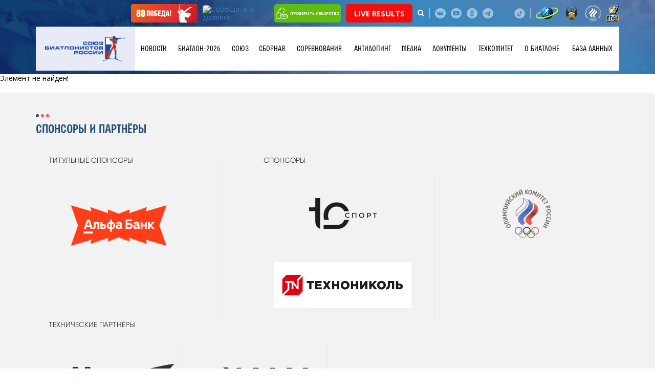

--- FILE ---
content_type: text/html; charset=UTF-8
request_url: https://biathlonrus.com/union/management/privalov-aleksandr-vasilevich/
body_size: 11421
content:
<!DOCTYPE HTML>
<html lang="ru">

<head>
	<meta http-equiv="Content-Type" content="text/html; charset=UTF-8" />
<meta name="robots" content="index, follow" />
<link href="/bitrix/cache/css/s1/biatlon/page_9a503d7db5c68647ff4cbadbf062fb3f/page_9a503d7db5c68647ff4cbadbf062fb3f_v1.css?1765448807265" type="text/css"  rel="stylesheet" />
<link href="/bitrix/cache/css/s1/biatlon/template_8b757286ef21254090b9094b1858970d/template_8b757286ef21254090b9094b1858970d_v1.css?1765448618743" type="text/css"  data-template-style="true" rel="stylesheet" />
<script>if(!window.BX)window.BX={};if(!window.BX.message)window.BX.message=function(mess){if(typeof mess==='object'){for(let i in mess) {BX.message[i]=mess[i];} return true;}};</script>
<script>(window.BX||top.BX).message({"JS_CORE_LOADING":"Загрузка...","JS_CORE_NO_DATA":"- Нет данных -","JS_CORE_WINDOW_CLOSE":"Закрыть","JS_CORE_WINDOW_EXPAND":"Развернуть","JS_CORE_WINDOW_NARROW":"Свернуть в окно","JS_CORE_WINDOW_SAVE":"Сохранить","JS_CORE_WINDOW_CANCEL":"Отменить","JS_CORE_WINDOW_CONTINUE":"Продолжить","JS_CORE_H":"ч","JS_CORE_M":"м","JS_CORE_S":"с","JSADM_AI_HIDE_EXTRA":"Скрыть лишние","JSADM_AI_ALL_NOTIF":"Показать все","JSADM_AUTH_REQ":"Требуется авторизация!","JS_CORE_WINDOW_AUTH":"Войти","JS_CORE_IMAGE_FULL":"Полный размер"});</script>

<script src="/bitrix/js/main/core/core.min.js?1765395098229643"></script>

<script>BX.Runtime.registerExtension({"name":"main.core","namespace":"BX","loaded":true});</script>
<script>BX.setJSList(["\/bitrix\/js\/main\/core\/core_ajax.js","\/bitrix\/js\/main\/core\/core_promise.js","\/bitrix\/js\/main\/polyfill\/promise\/js\/promise.js","\/bitrix\/js\/main\/loadext\/loadext.js","\/bitrix\/js\/main\/loadext\/extension.js","\/bitrix\/js\/main\/polyfill\/promise\/js\/promise.js","\/bitrix\/js\/main\/polyfill\/find\/js\/find.js","\/bitrix\/js\/main\/polyfill\/includes\/js\/includes.js","\/bitrix\/js\/main\/polyfill\/matches\/js\/matches.js","\/bitrix\/js\/ui\/polyfill\/closest\/js\/closest.js","\/bitrix\/js\/main\/polyfill\/fill\/main.polyfill.fill.js","\/bitrix\/js\/main\/polyfill\/find\/js\/find.js","\/bitrix\/js\/main\/polyfill\/matches\/js\/matches.js","\/bitrix\/js\/main\/polyfill\/core\/dist\/polyfill.bundle.js","\/bitrix\/js\/main\/core\/core.js","\/bitrix\/js\/main\/polyfill\/intersectionobserver\/js\/intersectionobserver.js","\/bitrix\/js\/main\/lazyload\/dist\/lazyload.bundle.js","\/bitrix\/js\/main\/polyfill\/core\/dist\/polyfill.bundle.js","\/bitrix\/js\/main\/parambag\/dist\/parambag.bundle.js"]);
</script>
<script>(window.BX||top.BX).message({"LANGUAGE_ID":"ru","FORMAT_DATE":"DD.MM.YYYY","FORMAT_DATETIME":"DD.MM.YYYY HH:MI:SS","COOKIE_PREFIX":"BITRIX_SM","SERVER_TZ_OFFSET":"10800","UTF_MODE":"Y","SITE_ID":"s1","SITE_DIR":"\/","USER_ID":"","SERVER_TIME":1768709455,"USER_TZ_OFFSET":0,"USER_TZ_AUTO":"Y","bitrix_sessid":"dcaaedd594cbc683ab69528a2cd26aa1"});</script>


<script>BX.setCSSList(["\/bitrix\/components\/bitrix\/system.show_message\/templates\/.default\/style.css","\/local\/templates\/biatlon\/components\/systemtpl\/add.iblock\/contacts\/style.css"]);</script>


	<title>Руководство</title>
			<meta charset="utf-8" />
	<meta name="description" content="" />
	<meta http-equiv="X-UA-Compatible" content="IE=edge">
	<meta name="viewport" content="width=device-width, initial-scale=1">

	<meta property="og:title" content="Руководство" />
	<meta property="og:description" content="" />
	<meta property="og:image" content="/opengraph.png" />
	<meta property="og:site_name" content="Союз биатлонистов России" />
	<meta property="og:url" content="https://biathlonrus.com/union/management/privalov-aleksandr-vasilevich/" />

	<link rel="shortcut icon" href="/local/templates/biatlon/img/favicon.ico" type="image/ico">
	<link rel="icon" href="/local/templates/biatlon/img/favicon.ico" type="image/ico">

	<link rel="stylesheet" href="/local/templates/biatlon/css/bootstrap.min.css" />
	<link rel="stylesheet" href="/local/templates/biatlon/css/jquery.arcticmodal-0.3.css" />
	<link rel="stylesheet" href="/local/templates/biatlon/css/slick.css" />
	<link rel="stylesheet" href="/local/templates/biatlon/css/chosen.css" />
	<link rel="stylesheet" href="/local/templates/biatlon/css/jquery.fancybox.min.css" />
	<link rel="stylesheet" href="/local/templates/biatlon/css/font-awesome.min.css" />
	<link rel="stylesheet" href="/local/templates/biatlon/css/fontello.css" />
	<link rel="stylesheet" href="/local/templates/biatlon/css/main.css" />
	<link rel="stylesheet" href="/local/templates/biatlon/css/media.css" />

	<!--[if IE]>
		<script src="http://html5shiv.googlecode.com/svn/trunk/html5.js"></script>
	<![endif]-->
	<!--[if lte IE 7]>
		<link rel="stylesheet" href="/local/templates/biatlon/css/main-ie7.css">
	<![endif]-->
	<!--[if lt IE 8]>
		<script src="http://ie7-js.googlecode.com/svn/version/2.1(beta4)/IE8.js"></script>
	<![endif]-->
	<!--[if lte IE 8]>
        <div style=' clear: both; text-align:center; position: relative;'>
     	<a href="http://windows.microsoft.com/en-US/internet-explorer/products/ie/home?ocid=ie6_countdown_bannercode">
       	<img src="/local/templates/biatlon/img/ie-ru.png" height="42" width="820" alt="You are using an outdated browser. For a faster, safer browsing experience, upgrade for free today." />
    	</a>
  		</div>
	<![endif]-->
		<script src="//ajax.googleapis.com/ajax/libs/jquery/3.1.0/jquery.min.js"></script>
	<script src="https://cdnjs.cloudflare.com/ajax/libs/pdf.js/2.10.377/pdf.min.js"></script>
</head>


<body  class="inner-page" >
	<div id="panel"></div>
	<!---Header-->
	<header>
		<div class="header__panel">
			<div class="header__b-icon">
				<div class="container">
					<!--div class="partner-logo-h"><img src="/local/templates/biatlon/img/gazprom.png" alt=""></div!-->
					<a class="btn-rusada victory" href="/news/pobeda/" target="_blank">
						<img src="/local/templates/biatlon/img/victory-btn01.svg" alt="Сообщить о допинге">
					</a>
					<a class="btn-rusada" href="https://rusada.ru/doping-control/investigations/report-about-doping/" target="_blank"><img src="https://rusada.ru/bitrix/templates/base/img/doping.jpg" alt="Сообщить о допинге" border="1"></a>
					<a class="btn-pill" href="https://rusada.ru/substances/check-the-medicine/anti-doping.php" target="_blank"><img src="/local/templates/biatlon/img/pill1.svg" alt="Проверить лекарство">проверить лекарство</a>
					<a class="btn-pill" href="https://biathlon-results.ru/" target="_blank" style="background: #f30e0e; font-size: 15px;">Live Results</a>
					<div class="search-holder">
						<a href="javascript:void(0)" class="search-btn"><i class="fa fa-search" aria-hidden="true"></i></a>
						<div class="search-form">
							<form method="get" action="/search/">
								<input class="form-control" type="search" name="q" placeholder="Поиск">
							</form>
						</div>
					</div>
					<span class="b-separator"></span>
										<span class="b-separator" style="display:none;"></span>

					<div class="b-social">
                            <a href="https://vk.com/russianbiathlon" class="b-social__link b-social__link--vk" target="_blank"></a>
                            <!--<a href="https://www.facebook.com/russianbiathlon" class="b-social__link b-social__link--f" target="_blank"></a>-->
                            <!--a href="https://twitter.com/russianbiathlon" class="b-social__link b-social__link--tw" target="_blank"></a-->
                            <a href="https://www.youtube.com/user/russianbiathlon" class="b-social__link b-social__link--you" target="_blank"></a>
                            <!--<a href="https://www.instagram.com/russianbiathlon/" class="b-social__link b-social__link--inst" target="_blank"></a>-->
							<a href="https://ok.ru/russianbiathlon/" class="b-social__link b-social__link--odn" target="_blank"></a>
							<a href="https://t.me/russianbiathlon/" class="b-social__link b-social__link--telegram" target="_blank"></a>
                            <a href="https://rutube.ru/channel/24928040/" class="b-social__link b-social__link--ru" target="_blank"></a>
							<a href="https://www.tiktok.com/@russianbiathlon/" class="b-social__link b-social__link--tiktok" target="_blank"></a>
                           </div>					<span class="b-separator hidden-xs"></span>
					<div class="b-emblem">
						<a href="https://ru.biathlonworld.com/" class="b-emblem__link" target="_blank"><img src="/local/templates/biatlon/img/logo-small_1.png" alt="" /></a>
						<a href="https://www.minsport.gov.ru/" class="b-emblem__link" target="_blank"><img src="/local/templates/biatlon/img/logomin.png" alt="" /></a>
						<a href="http://olympic.ru/" class="b-emblem__link" target="_blank"><img src="/local/templates/biatlon/img/logo_circle_2color.png" alt="" /></a>
						<a href="https://sport-teams.ru/" class="b-emblem__link" target="_blank"><img src="/local/templates/biatlon/img/csp-logo.svg" alt="" /></a>
					</div>
				</div>
			</div>
			                <div class="header__b-main">
                    <div class="container">
                        <div class="holder">
                            <a href="/" class="logo"><img src="/local/templates/biatlon/img/logo-sbr-new.png" alt=""/></a>
							<a href="/" class="logo logo-mobile"><img src="/local/templates/biatlon/img/logo-sbr-underlay.svg" alt=""/></a>
                            <a class="menu-trigger" href="javascript:void(0)">
                                <span class="menu-trigger-icon"></span>
                            </a>
							
                           
                     
 <ul class="b-nav">

	
	
			 	 <li class="b-nav__li b-nav__li--drop"><span class="arrows-drop"></span>
		<a class="b-nav__link" href="/news/" class="root-item">Новости</a>
				<ul class="b-hover t_m">
		
	
	

	
	
		
							<li><a href="/news/">Главные новости</a></li>
			
		
	
	

	
	
		
							<li><a href="/news/regions/">Новости регионов</a></li>
			
		
	
	

	
	
		
							<li><a href="/news/history/">Исторический биатлон</a></li>
			
		
	
	

	
	
		
							<li><a href="/news/lyubitelskiy-biatlon/">Любительский биатлон</a></li>
			
		
	
	

	
	
		
							<li><a href="/news/akkreditaciya-smi/">Аккредитация СМИ</a></li>
			
		
	
	

			</ul></li>	
	
		
								<li class="b-nav__li"><a class="b-nav__link" href="/biatlon-2026/"  class="root-item">БИАТЛОН-2026</a></li>
			
		
	
	

	
	
			 	 <li class="b-nav__li b-nav__li--drop"><span class="arrows-drop"></span>
		<a class="b-nav__link" href="/union/" class="root-item">Союз</a>
				<ul class="b-hover t_m">
		
	
	

	
	
		
							<li><a href="/union/region/">Региональные федерации</a></li>
			
		
	
	

	
	
		
							<li class="item-selected"><a href="/union/management/">Руководство</a></li>
			
		
	
	

	
	
		
							<li><a href="/union/contacts/">Контакты</a></li>
			
		
	
	

	
	
		
							<li><a href="/union/shkola-trenera/">Школа тренера</a></li>
			
		
	
	

	
	
		
							<li><a href="/union/promo/">Логотипы</a></li>
			
		
	
	

			</ul></li>	
	
			 	 <li class="b-nav__li b-nav__li--drop"><span class="arrows-drop"></span>
		<a class="b-nav__link" href="/team/" class="root-item">Сборная</a>
				<ul class="b-hover t_m">
		
	
	

	
	
		
							<li><a href="/team/main/">Основа</a></li>
			
		
	
	

	
	
		
							<li><a href="/team/youth/">Резерв</a></li>
			
		
	
	

	
	
		
							<li><a href="/team/kandidaty/">Кандидаты</a></li>
			
		
	
	

	
	
		
							<li><a href="/team/junior/">Юниоры</a></li>
			
		
	
	

	
	
		
							<li><a href="/team/trainers/">Тренеры</a></li>
			
		
	
	

	
	
		
							<li><a href="/team/prolog/">Пролог</a></li>
			
		
	
	

			</ul></li>	
	
			 	 <li class="b-nav__li b-nav__li--drop"><span class="arrows-drop"></span>
		<a class="b-nav__link" href="/sorevnovaniya/" class="root-item">Соревнования</a>
				<ul class="b-hover t_m">
		
	
	

	
	
		
							<li><a href="/sorevnovaniya/mezhdunarodnye/?year=2026">Международные</a></li>
			
		
	
	

	
	
		
							<li><a href="/sorevnovaniya/rossiyskie/all/2025-2026/">Российские</a></li>
			
		
	
	

	
	
		
							<li><a href="/union/documents/?yak=205">Рейтинг СБР</a></li>
			
		
	
	

	
	
		
							<li><a href="/veterany/sorevnovaniya.php/">Мастерс</a></li>
			
		
	
	

			</ul></li>	
	
		
								<li class="b-nav__li"><a class="b-nav__link" href="/antidoping/"  class="root-item">Антидопинг</a></li>
			
		
	
	

	
	
			 	 <li class="b-nav__li b-nav__li--drop"><span class="arrows-drop"></span>
		<a class="b-nav__link" href="/media/" class="root-item">Медиа</a>
				<ul class="b-hover t_m">
		
	
	

	
	
		
							<li><a href="/media/photo/">Фото</a></li>
			
		
	
	

	
	
		
							<li><a href="/media/video/">Видео</a></li>
			
		
	
	

			</ul></li>	
	
		
								<li class="b-nav__li"><a class="b-nav__link" href="/union/documents/"  class="root-item">Документы</a></li>
			
		
	
	

	
	
			 	 <li class="b-nav__li b-nav__li--drop"><span class="arrows-drop"></span>
		<a class="b-nav__link" href="/tekhnicheskiy-komitet/informatsiya-tekhkoma-sbr/" class="root-item">Техкомитет</a>
				<ul class="b-hover t_m">
		
	
	

	
	
		
							<li><a href="/tekhnicheskiy-komitet/informatsiya-tekhkoma-sbr/">Информация Техкома СБР</a></li>
			
		
	
	

	
	
		
							<li><a href="/union/documents/?yak=169">Документы техкома</a></li>
			
		
	
	

	
	
		
							<li><a href="/tekhnicheskiy-komitet/informatsiya-o-pnevmaticheskikh-vintovkakh/">Информация о пневматических винтовках</a></li>
			
		
	
	

	
	
		
							<li><a href="/sorevnovaniya/reytingi/regeon/">Общекомандный зачёт регионов</a></li>
			
		
	
	

			</ul></li>	
	
			 	 <li class="b-nav__li b-nav__li--drop"><span class="arrows-drop"></span>
		<a class="b-nav__link" href="/biatlon/" class="root-item">О биатлоне</a>
				<ul class="b-hover t_m">
		
	
	

	
	
		
							<li><a href="/biatlon/obshchaya-informatsiya/">Общая информация</a></li>
			
		
	
	

	
	
		
							<li><a href="/biatlon/biatlon-v-rossii/">Биатлон в России</a></li>
			
		
	
	

	
	
		
							<li><a href="/biatlon/distsipliny/">Дисциплины</a></li>
			
		
	
	

	
	
		
							<li><a href="/biatlon/alleya-slavy/">Аллея Славы</a></li>
			
		
	
	

			</ul></li>	
	
		
								<li class="b-nav__li"><a class="b-nav__link" href="http://base.biathlonrus.com" target="_blank" class="root-item">База данных</a></li>
			
		
	
	

         						
                            </ul>
                            <div class="shadow"></div>
                        </div>
                    </div>
                </div>
		</div>
					<div class="banner-page" style="background-image: url(/local/templates/biatlon/img/bg-footer.jpg);"></div>
			</header>
	<!---/Header-->
	<!---Main Content-->
	<section class="mainContent">
<p><font class="errortext">Элемент не найден!</font></p>		     <div class="b-partner">
                <div class="container">
                    <div class="b-heading">
                        <div class="b-heading__left">
                            <h2 class="b-title"><span>Спонсоры и партнёры</span></h2>
                        </div>
                    </div>
                    <div class="row row-title row-flex">
                        <div class="col-lg-4 col-md-5 col-sm-6 col-xs-12 general">
                            <div class="title-sec">Титульные спонсоры</div>
							<div class="row row-flex row-main">
								<div class="col-lg-12 col-md-12 col-sm-12 col-xs-12">
									<div class="title-sec hidden-lg hidden-md hidden-sm hidden-xs">Титульные спонсоры</div>  
									<div class="general-logo"><a href="https://alfabank.ru/" target="_blank"><img src="/local/templates/biatlon/temp/Alfa-red.png" alt=""/></a></div>
								</div>
							</div>
							<!--div class="title-sec">Официальный спонсор спортивных мероприятий</div>
							<div class="row row-flex row-main">
								<div class="col-lg-12 col-md-12 col-sm-12 col-xs-12">
									<div class="title-sec hidden-lg hidden-md hidden-sm hidden-xs">Официальный спонсор спортивных мероприятий</div>  
									<div class="general-logo"><a href="https://www.rshb.ru/" target="_blank"><img src="/local/templates/biatlon/img/rshb.png" alt=""/></a></div>
								</div>
							</div-->
                        </div>
                        <div class="col-lg-8 col-md-7 col-sm-6 col-xs-12">
							<div class="title-sec">Спонсоры</div>
<div class="row row-flex row-main">
                        <div class="col-lg-12 col-md-12 col-sm-12 col-xs-12">
                            <div class="title-sec hidden-lg hidden-md hidden-sm hidden-xs">Спонсоры</div>
                            <div class="row row-flex row-partner">
								<div class="col-lg-6 col-md-6 col-sm-12 col-xs-12 col-first">
									<div class="partner-item"><a href="https://tssport.ru/" target="_blank"><img src="/local/templates/biatlon/img/ts-sport.png" alt=""/></a></div>
                                </div>
								<div class="col-lg-6 col-md-6 col-sm-12 col-xs-12 col-first">
									<div class="partner-item"><a href="https://olympic.ru/" target="_blank"><img src="/local/templates/biatlon/img/ROC_logo.png" alt=""/></a></div>
                                </div>
								<!--div class="col-lg-6 col-md-6 col-sm-12 col-xs-12 col-first">
									<div class="partner-item"><a href="https://www.pari.ru/" target="_blank"><img src="/local/templates/biatlon/img/pari.png" alt=""/></a></div>
                                </div-->
								<div class="col-lg-6 col-md-6 col-sm-12 col-xs-12 col-first">
									<div class="partner-item"><a href="https://www.tn.ru/" target="_blank"><img src="/local/templates/biatlon/img/technon.png" alt=""/></a></div>
                                </div>
                                <!--div class="col-lg-6 col-md-6 col-sm-12 col-xs-12 col-first">
									<div class="partner-item"><a href="http://kvplus.ru/" target="_blank"><img src="/local/templates/biatlon/img/kv.jpg" alt=""/></a></div>
                                </div-->
								<!--div class="col-lg-6 col-md-6 col-sm-12 col-xs-12 col-first">
									<div class="partner-item"><img src="/local/templates/biatlon/img/bonanza-logo.png" alt=""/></a></div>
                                </div-->
								<!--div class="col-lg-6 col-md-6 col-sm-12 col-xs-12 col-first">
									<div class="partner-item"><a href="https://www.rshb.ru/" target="_blank"><img src="/local/templates/biatlon/img/rshb.png" alt=""/></a></div>
                                </div-->
								<!--div class="col-lg-6 col-md-6 col-sm-12 col-xs-12 col-first">
									<div class="partner-item"><a href="#"><img src="/local/templates/biatlon/img/Zhiguli_Logo.png" alt=""/></a></div>
                                </div->
                                <!--div class="col-lg-6 col-md-6 col-sm-12 col-xs-12 col-first">
                                    <div class="partner-item"><img src="/local/templates/biatlon/img/partner-img6.png" alt=""/></div>
                                </div>
								<div class="col-lg-6 col-md-6 col-sm-12 col-xs-12">
                                    <div class="partner-item"><img src="/local/templates/biatlon/img/sts2.png" alt=""/></div>
                                </div-->
                            </div>
                        </div>
                    </div>

                    </div>


<div class="col-lg-12 col-md-12 col-sm-12 col-xs-12 partner-col-f">
						<div class="title-sec">Технические партнёры</div>
                            	<div class="title-sec hidden-lg hidden-md hidden-sm hidden-xs">Технические партнёры</div>
							<div class="row row-flex row-main row-no-mr">
								<div class="col-lg-3 col-md-3 col-sm-6 col-xs-12 col-first">
									<div class="partner-item"><a href="https://skiwax.ru/" target="_blank"><img src="/local/templates/biatlon/temp/ski.png" alt=""/></a></div>
                                </div>
								<div class="col-lg-3 col-md-3 col-sm-6 col-xs-12 col-first">
									<div class="partner-item"><a href="https://elva-kirov.ru/" target="_blank"><img src="/local/templates/biatlon/temp/sport.png" alt=""/></a></div>
                                </div>
								<!--div class="col-lg-3 col-md-3 col-sm-6 col-xs-12 col-first">
									<div class="partner-item"><a href="https://www.atomic.com/ru-ru" target="_blank"><img src="/local/templates/biatlon/temp/atomic.png" alt=""/></a></div>
                                </div>
								<div class="col-lg-3 col-md-3 col-sm-6 col-xs-12 col-first">
                                    <div class="partner-item"><a href="https://www.fischersports.com/ru_ru/" target="_blank"><img src="/local/templates/biatlon/temp/fisher_logo.jpg" alt=""/></a></div>
                                </div>
								<div class="col-lg-3 col-md-3 col-sm-6 col-xs-12 col-first">
                                    <div class="partner-item"><a href="https://salomon.ru/" target="_blank"><img src="/local/templates/biatlon/temp/salomon.png" alt=""/></a></div>
                                </div>
								<!--div class="col-lg-3 col-md-3 col-sm-6 col-xs-12">
                                    <div class="partner-item"><a href="https://www.swixsport.com/ru/" target="_blank"><img src="/local/templates/biatlon/img/swix.png" alt=""/></a></div>
                                </div>
							</div>
					</div-->



                        </div>
                    </div>

<div class="col-lg-12 col-md-12 col-sm-12 col-xs-12 partner-col-f partner-col-top">
						<div class="title-sec">Информационные партнёры</div>
                            	<div class="title-sec hidden-lg hidden-md hidden-sm hidden-xs">Партнёры</div>
							<div class="row row-flex row-main row-no-mr">
                       			<div class="col-lg-3 col-md-3 col-sm-6 col-xs-12 col-first">
                                    <div class="partner-item"><a href="https://www.sovsport.ru/" target="_blank"><img src="/local/templates/biatlon/img/RGB.png" alt=""/></a></div>
                                </div>
                                </div>

<div class="col-lg-12 col-md-12 col-sm-12 col-xs-12 partner-col-f partner-col-top">
						<div class="title-sec">Партнёры</div>
                            	<div class="title-sec hidden-lg hidden-md hidden-sm hidden-xs">Партнёры</div>
							<div class="row row-flex row-main row-no-mr">
								<!--div class="col-lg-3 col-md-3 col-sm-6 col-xs-12 col-first">
                                    <div class="partner-item"><a href="https://specdep.ru/" target="_blank"><img src="/local/templates/biatlon/temp/infinitum.png" alt=""/></a></div>
                                </div-->
  								<div class="col-lg-3 col-md-3 col-sm-6 col-xs-12 col-first">
									<div class="partner-item"><a href="https://rusada.ru/" target="_blank"><img src="/local/templates/biatlon/temp/partner-img3.jpg" alt=""/></a></div>
                                </div>
  								<div class="col-lg-3 col-md-3 col-sm-6 col-xs-12 col-first">
									<div class="partner-item"><a href="https://biatlonvgto.ru/" target="_blank"><img src="/local/templates/biatlon/temp/b2.png" alt=""/></a></div>
                                </div>
                       			<div class="col-lg-3 col-md-3 col-sm-6 col-xs-12 col-first">
                                    <div class="partner-item"><a href="https://www.sportfmba.ru/" target="_blank"><img src="/local/templates/biatlon/temp/partner-img1000.png" alt=""/></a></div>
                                </div>
                       			<!--div class="col-lg-3 col-md-3 col-sm-6 col-xs-12 col-first">
                                    <div class="partner-item"><a href="https://moisport.ru/" target="_blank"><img src="/local/templates/biatlon/temp/moi_sport.png" alt=""/></a></div>
                                </div-->
                       			<div class="col-lg-3 col-md-3 col-sm-6 col-xs-12 col-first">
                                    <div class="partner-item"><a href="https://www.tp-law.ru/" target="_blank"><img src="/local/templates/biatlon/temp/tomashevskaya.png" alt=""/></a></div>
                                </div>
                       			<div class="col-lg-3 col-md-3 col-sm-6 col-xs-12 col-first">
                                    <div class="partner-item"><a href="https://wcao.fund/" target="_blank"><img src="/local/templates/biatlon/temp/blue.png" alt=""/></a></div>
                                </div>
                       			<div class="col-lg-3 col-md-3 col-sm-6 col-xs-12 col-first">
                                    <div class="partner-item"><a href="https://podarokangelu.com/" target="_blank"><img src="/local/templates/biatlon/img/podarok.png" alt=""/></a></div>
                                </div>
                       			<div class="col-lg-3 col-md-3 col-sm-6 col-xs-12 col-first">
									<div class="partner-item"><a href="https://sportarbitrage.ru/" target="_blank"><img src="/local/templates/biatlon/img/sportarbitrage.png" style="max-height:140px;" alt=""/></a></div>
                                </div>
                                </div>
 								<!--div class="col-lg-4 col-md-4 col-sm-6 col-xs-12 col-first">
                                    <div class="partner-item"><a href="http://cniitm.ru/" target="_blank"><img src="/local/templates/biatlon/temp/sowa.png" alt=""/></a></div>
                                </div-->
								<!--div class="col-lg-3 col-md-3 col-sm-6 col-xs-12">
                                    <div class="partner-item"><a href="https://aleksrifle.ru/" target="_blank"><img src="/local/templates/biatlon/temp/aleks.jpg" alt=""/></a></div>
                                </div-->
								</div>
					</div>


					<div class="row row-flex row-main" style="display:none;">
                        <div class="col-lg-4 col-md-5 col-sm-6 col-xs-12 general">
                            <div class="title-sec hidden-lg hidden-md hidden-sm">Генеральные спонсоры</div>  
                            <div class="general-logo"><img src="/local/templates/biatlon/temp/gazprom.png" alt=""/></div>
                        </div>
                        <div class="col-lg-8 col-md-7 col-sm-6 col-xs-12">
                            <div class="title-sec hidden-lg hidden-md hidden-sm">Партнёры</div>
                            <div class="row row-flex row-partner">
                                <div class="col-lg-6 col-md-6 col-sm-12 col-xs-12 col-first">
                                   <div class="partner-item"><img src="/local/templates/biatlon/temp/partner-img10.png" alt=""/></div>  
						
                                </div>
                                <div class="col-lg-6 col-md-6 col-sm-12 col-xs-12">
                                    <div class="partner-item"><img src="/local/templates/biatlon/temp/partner-img3.jpg" alt=""/></div>
                                </div>

								<div class="col-lg-6 col-md-6 col-sm-12 col-xs-12 col-first">
                                   <div class="partner-item"><img src="/local/templates/biatlon/temp/rvcipi.png" alt=""/></div>  

                                </div>
								<div class="col-lg-6 col-md-6 col-sm-12 col-xs-12">
                                    <div class="partner-item"><img src="/local/templates/biatlon/temp/swenor_logo.jpg" alt=""/></div>
                                </div>
						
								<div class="col-lg-6 col-md-6 col-sm-12 col-xs-12">
                                    <div class="partner-item"><img src="/local/templates/biatlon/temp/zhiguli.png" alt=""/></div>
                                </div>

								<div class="col-lg-6 col-md-6 col-sm-12 col-xs-12">
                                    <div class="partner-item"><img src="/local/templates/biatlon/temp/sowa.png" alt=""/></div>
                                </div>
								<div class="col-lg-6 col-md-6 col-sm-12 col-xs-12">
                                    <div class="partner-item"><img src="/local/templates/biatlon/temp/salomon.png" alt=""/></div>
                                </div>
								<div class="col-lg-6 col-md-6 col-sm-12 col-xs-12">
                                    <div class="partner-item"><img src="/local/templates/biatlon/temp/atomic.png" alt=""/></div>
                                </div>

                            </div>
                        </div>
                    </div>
                </div>
            </div>
        </section>
        <!---/Main Content-->
		<!---Footer-->
		<footer>
            <div class="container">
                <div class="col-left">
                    <a href="/" class="f-logo"><img src="/local/templates/biatlon/img/logo.png" alt=""/></a>
                    <div class="f-adress">
Правовая информация.<br>
 Сетевое издание «BIATHLONRUS»&nbsp;<br>
 Свидетельство СМИ:&nbsp;<br>
 ЭЛ № ФС 77–68806,&nbsp;<br>
 выдано Роскомнадзором 07.03.2017.<br>
 Учредитель – Союз биатлонистов России.&nbsp;<br>
 Главный редактор – С.В. Аверьянов<br>
 Связь с редакцией:<br>
 Телефон: +7 (495) 725–46–75<br>
 E-mail: <a href="mailto:office@biathlonrus.com">office@biathlonrus.com</a><br>
 12+<br>
 <br>                    </div>
                </div>
                <div class="col-right">
                    <div class="holder">

<ul class="f-nav">

			<li><a href="/news/">Новости</a></li>
		
			<li><a href="/biatlon-2026/">БИАТЛОН-2026</a></li>
		
			<li><a href="/union/" class="selected">Союз</a></li>
		
			<li><a href="/team/">Сборная</a></li>
		
			<li><a href="/sorevnovaniya/">Соревнования</a></li>
		
			<li><a href="/antidoping/">Антидопинг</a></li>
		
			<li><a href="/media/">Медиа</a></li>
		
			<li><a href="/union/documents/">Документы</a></li>
		
			<li><a href="/tekhnicheskiy-komitet/">Техкомитет</a></li>
		
			<li><a href="/biatlon/">О биатлоне</a></li>
		
			<li><a href="http://base.biathlonrus.com">База данных</a></li>
		

</ul>

<div class="b-social">
                            <a href="https://vk.com/russianbiathlon" class="b-social__link b-social__link--vk" target="_blank"></a>
                            <!--<a href="https://www.facebook.com/russianbiathlon" class="b-social__link b-social__link--f" target="_blank"></a>-->
                            <!--a href="https://twitter.com/russianbiathlon" class="b-social__link b-social__link--tw" target="_blank"></a-->
                            <a href="https://www.youtube.com/user/russianbiathlon" class="b-social__link b-social__link--you" target="_blank"></a>
                            <!--<a href="https://www.instagram.com/russianbiathlon/" class="b-social__link b-social__link--inst" target="_blank"></a>-->
							<a href="https://ok.ru/russianbiathlon/" class="b-social__link b-social__link--odn" target="_blank"></a>
							<a href="https://t.me/russianbiathlon/" class="b-social__link b-social__link--telegram" target="_blank"></a>
                            <a href="https://rutube.ru/channel/24928040/" class="b-social__link b-social__link--ru" target="_blank"></a>
							<a href="https://www.tiktok.com/@russianbiathlon/" class="b-social__link b-social__link--tiktok" target="_blank"></a>
                           </div><div class="b-producer">
	<span class="b-producer__name">Разработка и поддержка сайта</span>
	<div class="b-producer__img"><a href="https://acroweb.ru" target="_blank"><img src="/local/templates/biatlon/img/acroweb_logo.png" alt=""/></a></div>
						</div>
<div class="link-policy-box">
<a class="link-policy" href="javascript:void(0)" onclick="$('#policy-modal').arcticmodal()">Политика в отношении обработки персональных данных</a>
						</div>
<div id="bx-composite-banner" ></div>	
                    </div>
                </div>
            </div>
		</footer>

<!--policy-modal-->
	<div class="hidden">
		<div class="box-modal box-modal--policy" id="policy-modal">
			<div class="box-modal_close arcticmodal-close">x</div>
			<div class="modal-title">Политика в отношении обработки персональных данных</div>
			<div class="box-modal__policy-wrap">
<h3>1. Общие положения</h3>
<p>Настоящая политика обработки персональных данных составлена в соответствии с требованиями Федерального закона от 27.07.2006. №152-ФЗ «О персональных данных» и определяет порядок обработки персональных данных и меры по обеспечению безопасности персональных данных, предпринимаемые Общероссийская общественная организация Федерация биатлона «Союз биатлонистов России» (далее – Оператор).</p>
<p>1.1. Оператор ставит своей важнейшей целью и условием осуществления своей деятельности соблюдение прав и свобод человека и гражданина при обработке его персональных данных, в том числе защиты прав на неприкосновенность частной жизни, личную и семейную тайну.</p>
<p>1.2. Настоящая политика Оператора в отношении обработки персональных данных (далее – Политика) применяется ко всей информации, которую Оператор может получить о посетителях веб-сайта <a href="https://biathlonrus.com">https://biathlonrus.com</a>.</p>
<h3>2. Основные понятия, используемые в Политике</h3>
<p>2.1. Автоматизированная обработка персональных данных – обработка персональных данных с помощью средств вычислительной техники;</p>
<p>2.2. Блокирование персональных данных – временное прекращение обработки персональных данных (за исключением случаев, если обработка необходима для уточнения персональных данных);</p>
<p>2.3. Веб-сайт – совокупность графических и информационных материалов, а также программ для ЭВМ и баз данных, обеспечивающих их доступность в сети интернет по сетевому адресу <a href="https://biathlonrus.com">https://biathlonrus.com</a>;</p>
<p>2.4. Информационная система персональных данных — совокупность содержащихся в базах данных персональных данных, и обеспечивающих их обработку информационных технологий и технических средств;</p>
<p>2.5. Обезличивание персональных данных — действия, в результате которых невозможно определить без использования дополнительной информации принадлежность персональных данных конкретному Пользователю или иному субъекту персональных данных;</p>
<p>2.6. Обработка персональных данных – любое действие (операция) или совокупность действий (операций), совершаемых с использованием средств автоматизации или без использования таких средств с персональными данными, включая сбор, запись, систематизацию, накопление, хранение, уточнение (обновление, изменение), извлечение, использование, передачу (распространение, предоставление, доступ), обезличивание, блокирование, удаление, уничтожение персональных данных;</p>
<p>2.7. Оператор – государственный орган, муниципальный орган, юридическое или физическое лицо, самостоятельно или совместно с другими лицами организующие и (или) осуществляющие обработку персональных данных, а также определяющие цели обработки персональных данных, состав персональных данных, подлежащих обработке, действия (операции), совершаемые с персональными данными;</p>
<p>2.8. Персональные данные – любая информация, относящаяся прямо или косвенно к определенному или определяемому Пользователю веб-сайта <a href="https://biathlonrus.com">https://biathlonrus.com</a>;</p>
<p>2.9. Пользователь – любой посетитель веб-сайта <a href="https://biathlonrus.com">https://biathlonrus.com</a>;</p>
<p>2.10. Предоставление персональных данных – действия, направленные на раскрытие персональных данных определенному лицу или определенному кругу лиц;</p>
<p>2.11. Распространение персональных данных – любые действия, направленные на раскрытие персональных данных неопределенному кругу лиц (передача персональных данных) или на ознакомление с персональными данными неограниченного круга лиц, в том числе обнародование персональных данных в средствах массовой информации, размещение в информационно-телекоммуникационных сетях или предоставление доступа к персональным данным каким-либо иным способом;</p>
<p>2.12. Трансграничная передача персональных данных – передача персональных данных на территорию иностранного государства органу власти иностранного государства, иностранному физическому или иностранному юридическому лицу;</p>
<p>2.13. Уничтожение персональных данных – любые действия, в результате которых персональные данные уничтожаются безвозвратно с невозможностью дальнейшего восстановления содержания персональных данных в информационной системе персональных данных и (или) уничтожаются материальные носители персональных данных.</p>
<h3>3. Оператор может обрабатывать следующие персональные данные Пользователя</h3>
<p>3.1. Фамилия, имя, отчество;</p>
<p>3.2. Электронный адрес;</p>
<p>3.3. Номера телефонов;</p>
<p>3.4. Также на сайте происходит сбор и обработка обезличенных данных о посетителях (в т.ч. файлов «cookie») с помощью сервисов интернет-статистики (Яндекс Метрика и Гугл Аналитика и других).</p>
<p>3.5. Вышеперечисленные данные далее по тексту Политики объединены общим понятием Персональные данные.</p>
<h3>4. Цели обработки персональных данных</h3>
<p>4.1. Цель обработки персональных данных Пользователя — информирование Пользователя посредством отправки электронных писем.</p>
<p>4.2. Также Оператор имеет право направлять Пользователю уведомления о новых продуктах и услугах, специальных предложениях и различных событиях. Пользователь всегда может отказаться от получения информационных сообщений, направив Оператору письмо на адрес электронной почты office@biathlonrus.com с пометкой «Отказ от уведомлений о новых продуктах и услугах и специальных предложениях».</p>
<p>4.3. Обезличенные данные Пользователей, собираемые с помощью сервисов интернет-статистики, служат для сбора информации о действиях Пользователей на сайте, улучшения качества сайта и его содержания.</p>
<h3>5. Правовые основания обработки персональных данных</h3>
<p>5.1. Оператор обрабатывает персональные данные Пользователя только в случае их заполнения и/или отправки Пользователем самостоятельно через специальные формы, расположенные на сайте <a href="https://biathlonrus.com">https://biathlonrus.com</a>. Заполняя соответствующие формы и/или отправляя свои персональные данные Оператору, Пользователь выражает свое согласие с данной Политикой.</p>
<p>5.2. Оператор обрабатывает обезличенные данные о Пользователе в случае, если это разрешено в настройках браузера Пользователя (включено сохранение файлов «cookie» и использование технологии JavaScript).</p>
<h3>6. Порядок сбора, хранения, передачи и других видов обработки персональных данных</h3>
<p>Безопасность персональных данных, которые обрабатываются Оператором, обеспечивается путем реализации правовых, организационных и технических мер, необходимых для выполнения в полном объеме требований действующего законодательства в области защиты персональных данных.</p>
<p>6.1. Оператор обеспечивает сохранность персональных данных и принимает все возможные меры, исключающие доступ к персональным данным неуполномоченных лиц.</p>
<p>6.2. Персональные данные Пользователя никогда, ни при каких условиях не будут переданы третьим лицам, за исключением случаев, связанных с исполнением действующего законодательства.</p>
<p>6.3. В случае выявления неточностей в персональных данных, Пользователь может актуализировать их самостоятельно, путем направления Оператору уведомление на адрес электронной почты Оператора office@biathlonrus.com с пометкой «Актуализация персональных данных».</p>
<p>6.4. Срок обработки персональных данных является неограниченным. Пользователь может в любой момент отозвать свое согласие на обработку персональных данных, направив Оператору уведомление посредством электронной почты на электронный адрес Оператора office@biathlonrus.com с пометкой «Отзыв согласия на обработку персональных данных».</p>
<h3>7. Трансграничная передача персональных данных</h3>
<p>7.1. Оператор до начала осуществления трансграничной передачи персональных данных обязан убедиться в том, что иностранным государством, на территорию которого предполагается осуществлять передачу персональных данных, обеспечивается надежная защита прав субъектов персональных данных.</p>
<p>7.2. Трансграничная передача персональных данных на территории иностранных государств, не отвечающих вышеуказанным требованиям, может осуществляться только в случае наличия согласия в письменной форме субъекта персональных данных на трансграничную передачу его персональных данных и/или исполнения договора, стороной которого является субъект персональных данных.</p>
<h3>8. Заключительные положения</h3>
<p>8.1. Пользователь может получить любые разъяснения по интересующим вопросам, касающимся обработки его персональных данных, обратившись к Оператору с помощью электронной почты office@biathlonrus.com.</p>
<p>8.2. В данном документе будут отражены любые изменения политики обработки персональных данных Оператором. Политика действует бессрочно до замены ее новой версией.</p>
<p>8.3. Актуальная версия Политики в свободном доступе расположена в сети Интернет по адресу <a href="/">https://biathlonrus.com.</a></p>			</div>
		</div>
	</div>
<!--/policy-modal-->







        <div class="hidden">
            <div class="box-modal" id="feedback">
                <div class="box-modal_close arcticmodal-close"><i class="fa fa-times" aria-hidden="true"></i></div>
                <div class="modal-content">
                    <div class="modal-title">Обратная связь</div>
                    <div class="modal-form">
                        <form action="" method="post" name="" id="form-sendContacts"  > 
							                            <input type="text" name="FNAME" class="form-control"  value=""  placeholder="Ваше имя">
                            <input type="tel" class="form-control phone-mask" name="PHONE"   value="" placeholder="Ваш телефон">
                            <input type="email" name="EMAIL" class="form-control"  value=""  placeholder="Ваш Email">
                            <textarea name="MSG" class="form-control" placeholder="Вопрос или пожелание" ></textarea>
<div class="check-col">
                                    <input type="checkbox" id="checkbox-privacy" required="">
                                    <label for="checkbox-privacy">
                                        Нажимая на кнопку «отправить заявку», я даю согласие на
                                        <a href="javascript:void(0)" onclick="$('#policy-modal').arcticmodal()">обработку персональных данных.</a>
                                    </label>
                                </div>
<button class="submit-control" type="submit">
                                <span class="submit-control__txt">Отправить</span>
                            </button>
							   
							 
								<input name="sfEmail" type="text" value="" style="display:none;">	
							 
									<input name="sendContacts" type="hidden" value=1>	
												
						</form>
                    </div>
                </div>
            </div>
        </div>
		 <script>
	 BX.ready(function(){ 
		 $("#form-sendContacts" ).submit(function() { 
		 	
			var form=$(this);
		 	$.post(location.href,
		 			$(this).serialize()+"&ajax_send=1", 
		 		     function(data)
		 		     {
		 		   
		 		     //var ar_data = JSON.parse(data);
		 		     form.html(data);
		 		    $(".phone-mask").mask("+7(999) 999-99-99");
		 		     },
		 		     'html'
		 		     );
		 	
		 	return false;
			 });
		 $(".phone-mask").mask("+7(999) 999-99-99");
	 });
	 </script>
	  <style>
.b-social__link--ru {
    background: url(../local/templates/biatlon/img/rutube101.png) 0 0 no-repeat;
}
		</style>
		<!---/Footer-->
		<script src="https://ajax.googleapis.com/ajax/libs/jquery/1.11.2/jquery.min.js"></script>
        <script src="/local/templates/biatlon/js/bootstrap.min.js"></script>
        <script src="/local/templates/biatlon/js/jquery.arcticmodal-0.3.min.js"></script>
        <script src="/local/templates/biatlon/js/slick.js"></script>
        <script src="/local/templates/biatlon/js/chosen.jquery.js"></script>
        <script src="/local/templates/biatlon/js/jquery.knob.min.js"></script>
         <script src="/local/templates/biatlon/js/jquery.fancybox.min.js"></script>
         <script src="/local/templates/biatlon/js/general.js"></script>
		<script src="/local/templates/biatlon/js/jquery.maskedinput.min.js"></script>

        <script src="/local/templates/biatlon/js/chart.js"></script>
       
		<script src="/local/templates/biatlon/js/scripts.js"></script>
		<script src="/local/templates/biatlon/js/ajax.pager.js"></script>
		<script src="/local/templates/biatlon/js/local.js"></script>

<!-- Yandex.Metrika counter -->
<script type="text/javascript" >
   (function(m,e,t,r,i,k,a){m[i]=m[i]||function(){(m[i].a=m[i].a||[]).push(arguments)};
   m[i].l=1*new Date();k=e.createElement(t),a=e.getElementsByTagName(t)[0],k.async=1,k.src=r,a.parentNode.insertBefore(k,a)})
   (window, document, "script", "https://mc.yandex.ru/metrika/tag.js", "ym");

   ym(54015733, "init", {
        clickmap:true,
        trackLinks:true,
        accurateTrackBounce:true
   });
</script>
<noscript><div><img src="https://mc.yandex.ru/watch/54015733" style="position:absolute; left:-9999px;" alt="" /></div></noscript>
<!-- /Yandex.Metrika counter -->

</body>
</html>

--- FILE ---
content_type: application/javascript; charset=UTF-8
request_url: https://biathlonrus.com/local/templates/biatlon/js/general.js
body_size: 2585
content:
jQuery(document).ready(function(){

	$('.ap-chosen').chosen({no_results_text: 'Не нашлось'});

	/*$(window).load(function() {
	    setTimeout(function() {
	      $('#preloader').fadeOut('slow', function() {});
	    }, 200);

	  });*/

	$(function(){
    addClass();
  });
  
    function addClass(){
    $('.search-btn').on({
      'click': function(e){
        e.preventDefault();
        e.stopPropagation();
        var cur = $(this),
          curParent = cur.closest('.search-holder');
        if(curParent.hasClass('active')){
          curParent.removeClass('active');
        }
        else{
          curParent.addClass('active');
          curParent.siblings('.search-holder').removeClass('active');
        }
      }
    }).siblings('.search-form').on({
      'click': function(e){
        e.stopPropagation();
      }
    });
    $('html').on({
      'click': function(){
        $('.search-holder.active').removeClass('active');
      }
    });
    };

    $(".main-slider--js").slick({
    	appendArrows: $('#arrows'),
        dots: true,
        arrows: true,
        infinite: true,
        slidesToShow: 1,
        slidesToScroll: 1,
        speed: 800,
        autoplay: true,
        autoplaySpeed: 5000,
		fade: true,
responsive: [
            {
              breakpoint: 767,
              settings: {
                arrows: false,
              }
            },
	]
      });

    $(".b-news-slider--js").slick({
        dots: false,
        prevArrow: '<button type="button" data-role="none" class="slick-prev" aria-label="Previous" tabindex="0" role="button"><i class="fa fa-angle-left" aria-hidden="true"></i></button>',
        nextArrow: '<button type="button" data-role="none" class="slick-next" aria-label="Next" tabindex="0" role="button"><i class="fa fa-angle-right" aria-hidden="true"></i></button>',
        arrows: true,
        infinite: true,
        slidesToShow: 4,
        slidesToScroll: 1,
        speed: 800,
        responsive: [
            {
              breakpoint: 1199,
              settings: {
                slidesToShow: 3,
                slidesToScroll: 1,
              }
            },
            {
              breakpoint: 991,
              settings: {
                slidesToShow: 2,
                slidesToScroll: 1,
              }
            },
            {
              breakpoint: 767,
              settings: {
                slidesToShow: 2,
                slidesToScroll: 1,
                arrows: false,
                autoplay: true,
        		autoplaySpeed: 5000,
              }
            },
            {
              breakpoint: 640,
              settings: {
                slidesToShow: 1,
                slidesToScroll: 1,
                arrows: false,
                autoplay: true,
        		autoplaySpeed: 5000,
              }
            }
          ]
      });

$(".b-stories-slider--js").slick({
        dots: false,
        prevArrow: '<button type="button" data-role="none" class="slick-prev" aria-label="Previous" tabindex="0" role="button"><i class="fa fa-angle-left" aria-hidden="true"></i></button>',
        nextArrow: '<button type="button" data-role="none" class="slick-next" aria-label="Next" tabindex="0" role="button"><i class="fa fa-angle-right" aria-hidden="true"></i></button>',
        arrows: true,
        infinite: true,
        slidesToShow: 4,
        slidesToScroll: 1,
        speed: 800,
        responsive: [
            {
              breakpoint: 1199,
              settings: {
                slidesToShow: 3,
                slidesToScroll: 1,
              }
            },
            {
              breakpoint: 991,
              settings: {
                slidesToShow: 2,
                slidesToScroll: 1,
              }
            },
            {
              breakpoint: 767,
              settings: {
                slidesToShow: 2,
                slidesToScroll: 1,
                arrows: false,
                autoplay: true,
        		autoplaySpeed: 5000,
              }
            },
            {
              breakpoint: 640,
              settings: {
                slidesToShow: 1,
                slidesToScroll: 1,
                arrows: false,
                autoplay: true,
        		autoplaySpeed: 5000,
              }
            }
          ]
      });

$(".gallery-sec__lg--js").slick({
        dots: false,
        arrows: false,
        infinite: true,
        slidesToShow: 1,
        slidesToScroll: 1,
		asNavFor: '.gallery-sec__thumbs--js',
        speed: 800,
responsive: [
            {
              breakpoint: 767,
              settings: {
                dots: true,
              }
            }
          ]
      });

$(".gallery-sec__thumbs--js").slick({
        dots: false,
        prevArrow: '<button type="button" data-role="none" class="slick-prev" aria-label="Previous" tabindex="0" role="button"><i class="fa fa-angle-left" aria-hidden="true"></i></button>',
        nextArrow: '<button type="button" data-role="none" class="slick-next" aria-label="Next" tabindex="0" role="button"><i class="fa fa-angle-right" aria-hidden="true"></i></button>',
        arrows: true,
        infinite: true,
        slidesToShow: 5,
        slidesToScroll: 1,
        speed: 800,
		asNavFor: '.gallery-sec__lg--js',
		focusOnSelect: true,
        responsive: [
            {
              breakpoint: 991,
              settings: {
                slidesToShow: 3,
                slidesToScroll: 1,
              }
            },
            {
              breakpoint: 767,
              settings: {
                slidesToShow: 3,
                slidesToScroll: 1,
              }
            }
          ]
      });

    $(".media-slider--js").slick({
        dots: true,
        arrows: true,
        infinite: false,
        slidesToShow: 4,
        slidesToScroll: 1,
        speed: 800,
        responsive: [
            {
              breakpoint: 1199,
              settings: {
                slidesToShow: 3,
                slidesToScroll: 1,
              }
            },
            {
              breakpoint: 991,
              settings: {
                slidesToShow: 2,
                slidesToScroll: 1,
              }
            },
            {
              breakpoint: 767,
              settings: {
                slidesToShow: 2,
                slidesToScroll: 1,
				arrows: false,
              }
            },
            {
              breakpoint: 640,
              settings: {
                slidesToShow: 1,
                slidesToScroll: 1,
				arrows: false,
              }
            }
          ]
      });

    $(".b-competition-slider--js").slick({
        dots: false,
        arrows: true,
        infinite: true,
        slidesToShow: 3,
        slidesToScroll: 1,
        rows:2,
        speed: 800,
        responsive: [
            {
              breakpoint: 1199,
              settings: {
                slidesToShow: 2,
                slidesToScroll: 1,
              }
            },
            {
              breakpoint: 991,
              settings: {
                slidesToShow: 1,
                slidesToScroll: 1,
              }
            },
            {
              breakpoint: 767,
              settings: {
                slidesToShow: 2,
                slidesToScroll: 1,
                rows:1,
                arrows: false,
                autoplay: true,
        		autoplaySpeed: 5000,
              }
            },
            {
              breakpoint: 640,
              settings: {
                slidesToShow: 1,
                slidesToScroll: 1,
                rows:1,
                arrows: false,
                autoplay: true,
        		autoplaySpeed: 5000,
              }
            }
          ]
      });

    $(".story-slider-wrap-js").slick({
        dots: false,
        prevArrow: '<button type="button" data-role="none" class="slick-prev" aria-label="Previous" tabindex="0" role="button"><i class="fa fa-angle-left" aria-hidden="true"></i></button>',
        nextArrow: '<button type="button" data-role="none" class="slick-next" aria-label="Next" tabindex="0" role="button"><i class="fa fa-angle-right" aria-hidden="true"></i></button>',
        arrows: true,
        infinite: true,
        slidesToShow: 3,
        slidesToScroll: 1,
        speed: 800,
        responsive: [
            {
              breakpoint: 992,
              settings: {
                slidesToShow: 2,
                slidesToScroll: 1,
              }
            },
            {
              breakpoint: 768,
              settings: {
                slidesToShow: 2,
                slidesToScroll: 1,
                autoplay: true,
                autoplaySpeed: 5000,
              }
            },
            {
              breakpoint: 577,
              settings: {
                slidesToShow: 1,
                slidesToScroll: 1,
                autoplay: true,
                autoplaySpeed: 5000,
              }
            }
          ]
      });


    $('.menu-trigger').on('click', function() {
	        $('.b-nav').toggleClass('active');
	        $('.shadow').toggleClass('active');
	        $(this).toggleClass('active');
	    })

	$('.arrows-drop').on('click', function() {
	        $(this).parent().toggleClass('active');
	        $(this).parent().find('.b-hover').slideToggle(300);
	    })

    $('.b-table-cell__name, .b-table-cell__number').on('click', function() {
      if($(this).hasClass('active')){
        $(this).removeClass('active');
        $(this).parent().parent().parent().parent().find('.b-competition__hover').slideUp(300);
        $(this).parent().parent().parent().parent().removeClass('active');
      }
      else{
        $('.b-table-cell__name, .b-table-cell__number').removeClass('active');
        $('.b-competition__hover').slideUp(300);
        $('.b-competition__item').removeClass('active');
        $(this).addClass('active');
        $(this).parent().parent().parent().parent().find('.b-competition__hover').slideDown(300);
        $(this).parent().parent().parent().parent().addClass('active');
      }
    })

$('.table-btn-dropdown').on('click', function() {
      if($(this).hasClass('active')){
        $(this).removeClass('active');
        $(this).parent().parent().find('.b-competition__hover').slideUp(300);
        $(this).parent().parent().removeClass('active');
      }
      else{
        $('.table-btn-dropdown').removeClass('active');
        $('.b-competition__hover').slideUp(300);
        $('.b-competition__item').removeClass('active');
        $(this).addClass('active');
        $(this).parent().parent().find('.b-competition__hover').slideDown(300);
        $(this).parent().parent().addClass('active');
      }
    })

    $('.b-row-table--js').on('click', function() {
      if($(this).hasClass('active')){
        $(this).removeClass('active');
        $(this).parent().parent().find('.b-competition__hover').slideUp(300);
        $(this).parent().parent().removeClass('active');
      }
      else{
        $('.b-row-table--js').removeClass('active');
        $('.b-competition__hover').slideUp(300);
        $('.b-competition__item').removeClass('active');
        $(this).addClass('active');
        $(this).parent().parent().find('.b-competition__hover').slideDown(300);
        $(this).parent().parent().addClass('active');
      }
    })

    $(".team-slider_js").slick({
        dots: false,
        arrows: true,
        infinite: true,
        slidesToShow: 4,
        slidesToScroll: 1,
        speed: 800,
responsive: [
            {
              breakpoint: 1199,
              settings: {
                slidesToShow: 3,
                slidesToScroll: 1,
              }
            },
            {
              breakpoint: 991,
              settings: {
                slidesToShow: 2,
                slidesToScroll: 1,
              }
            },
            {
              breakpoint: 767,
              settings: {
                slidesToShow: 2,
                slidesToScroll: 1,
				arrows: false,
              }
            },
            {
              breakpoint: 640,
              settings: {
                slidesToShow: 1,
                slidesToScroll: 1,
				arrows: false,
              }
            }
          ]
      });

  $(".dr-slider_js").slick({
        dots: false,
        arrows: true,
		appendArrows: $("#dr-arrows-wrap"),
        infinite: true,
        slidesToShow: 2,
        slidesToScroll: 1,
        speed: 800,
		prevArrow: '<button type="button" data-role="none" class="slick-prev" aria-label="Previous" tabindex="0" role="button"></button>',
        nextArrow: '<button type="button" data-role="none" class="slick-next" aria-label="Next" tabindex="0" role="button"></button>',
responsive: [
            {
              breakpoint: 991,
              settings: {
                slidesToShow: 1,
              }
            },
{
              breakpoint: 767,
              settings: {
                slidesToShow: 2,
              }
            },
	]
      });

    $(".awards-slider-js").slick({
        dots: false,
        arrows: true,
        infinite: true,
        slidesToShow: 5,
        slidesToScroll: 1,
        speed: 800,
responsive: [
{
              breakpoint: 1199,
              settings: {
                slidesToShow: 4,
                slidesToScroll: 1,
              }
            },
            {
              breakpoint: 991,
              settings: {
                slidesToShow: 3,
                slidesToScroll: 1,
              }
            },
            {
              breakpoint: 767,
              settings: {
                arrows: false,
slidesToShow: 3,
                slidesToScroll: 1,
              }
            },
{
              breakpoint: 600,
              settings: {
                arrows: false,
slidesToShow: 2,
                slidesToScroll: 1,
              }
            },
{
              breakpoint: 480,
              settings: {
                arrows: false,
slidesToShow: 1,
                slidesToScroll: 1,
              }
            },
	]
      });

     $('.b-control_team').on('click', 'li:not(.current)', function() {
    $(this).addClass('current').siblings().removeClass('current')
      .parents('.b-team__holder').find('.team-box').eq($(this).index()).fadeIn(150).siblings('.team-box').hide();
      $('.team-slider_js').slick('refresh');
    });

     $('.b-control_comp').on('click', 'li:not(.current)', function() {
      $(this).addClass('current').siblings().removeClass('current')
      .parents('.b-competition__sec').find('.box-info').eq($(this).index()).fadeIn(150).siblings('.box-info').hide();
      $('.b-competition-slider--js').slick('refresh');
    });

     $('.b-control_sportsman').on('click', 'li:not(.current)', function() {
    $(this).addClass('current').siblings().removeClass('current')
      .parents('.sportsman-sec').find('.box-tb').eq($(this).index()).fadeIn(150).siblings('.box-tb').hide();
    });

     $('.b-control_gallery').on('click', 'li:not(.current)', function() {
    $(this).addClass('current').siblings().removeClass('current')
      .parents('.section-tabs').find('.box').eq($(this).index()).fadeIn(150).siblings('.box').hide();
    });

     $('.doc-tabs').on('click', 'li:not(.current)', function() {
    $(this).addClass('current').siblings().removeClass('current')
      .parents('.doc-wrap').find('.doc-box').eq($(this).index()).fadeIn(150).siblings('.doc-box').hide();
    });

    $('.b-control_chart').on('click', 'li:not(.current)', function() {
    $(this).addClass('current').siblings().removeClass('current')
      .parents('.section-analiz').find('.box-schema').eq($(this).index()).fadeIn(150).siblings('.box-schema').hide();
    });

    $('#b-control-discipline').on('click', 'li:not(.current)', function() {
    $(this).addClass('current').siblings().removeClass('current')
      .parents('.discipline-page').find('.discipline-box').eq($(this).index()).fadeIn(150).siblings('.discipline-box').hide();
    });

     $('.card-tab').on('click', 'li:not(.current)', function() {
    $(this).addClass('current').siblings().removeClass('current')
      .parents('.card-content').find('.card-box').eq($(this).index()).fadeIn(150).siblings('.card-box').hide();
      $('.awards-slider-js').slick('refresh');
    });
	
	$('.result-tab').on('click', 'li:not(.current)', function() {
		$(this).addClass('current').siblings().removeClass('current')
      .parents('.result-section').find('.result-item').eq($(this).index()).fadeIn(150).siblings('.result-item').hide();
    });

      $('.point-item').on('click', function() {
        if($(this).hasClass('active')){
          $('.part-region-link').removeClass('open');
          $(".point-item").removeClass('active');
          $("#map-info .map-info__item").removeClass('active');
        }
        else{
          $('.part-region-link').removeClass('open');
          $(".point-item").removeClass('active');
          $("#map-info .map-info__item").removeClass('active');
          $(this).addClass('active');
          var number = $(this).attr('data-point');
          $(".part-region-link").each(function(){
            var value = $(this).attr('data-number');
            if (value == number) {
              $(this).addClass('open');
            }
          });
          $("#map-info .map-info__item").each(function(){
            var value_info = $(this).attr('data-info');
            if (value_info == number) {
              $(this).addClass('active');
            }
          });
        }
      });
      if($('.region-tab__btn').hasClass('active')){
        $('.regin-wrap__list').fadeIn(0);
        $('.region-wrap__map').fadeOut(0);
      }else{
        $('.regin-wrap__list').fadeOut(0);
        $('.region-wrap__map').fadeIn(0);
      }
      // $('.regin-wrap__list').fadeOut(0);
      $('.region-tab__btn').on('click', function() {
        if($(this).hasClass('active')){
          $(this).removeClass('active');
          $('.regin-wrap__list').fadeOut(300);
          $('.region-wrap__map').fadeIn(300);
          $('.name--list').removeClass('active');
          $('.name--map').addClass('active');
        }
        else{
          $(this).addClass('active');
          $('.regin-wrap__list').fadeIn(300);
          $('.region-wrap__map').fadeOut(300);
          $('.name--list').addClass('active');
          $('.name--map').removeClass('active');
        }
      });

     /*$(".part-region").hover(
      function(){
        var number = $(this).attr('data-number');
        console.log(number);
        $(".point-item").each(function(){
          var value = $(this).attr('data-point');
          if (value == number) {
            $(this).addClass('active');
          }
        });
      },
      function(){
        $('.point-item').removeClass('active');
      }
    );*/

    $(".dial").knob({
        'step':0.5,
    });

    $(".dial").each(function(){
      var value = $(this).val();
      $(this).parent().parent().find('.b-value__txt').text(value);
    });

// = Load
  // отслеживаем изменение инпута file
    $("input[type='file']").change(function(){
      // Если файл прикрепили то заносим значение value в переменную
      var fileResult = $(this).val();
      // И дальше передаем значение в инпут который под загрузчиком
      $(this).parent().find('.fileLoad').find('input').val(fileResult);
    });

  /* Добавляем новый класс кнопке если инпут файл получил фокус */
  $("input[type='file']").hover(function(){
    $(this).parent().find('button').addClass('button-hover');
  }, function(){
    $(this).parent().find('button').removeClass('button-hover');
  });

});

--- FILE ---
content_type: image/svg+xml
request_url: https://biathlonrus.com/local/templates/biatlon/img/csp-logo.svg
body_size: 7716
content:
<svg width="970" height="1265" viewBox="0 0 970 1265" fill="none" xmlns="http://www.w3.org/2000/svg">
<g filter="url(#filter0_d_148_7763)">
<mask id="mask0_148_7763" style="mask-type:luminance" maskUnits="userSpaceOnUse" x="123" y="0" width="762" height="724">
<path d="M667.613 347.724C666.24 361.211 664.826 374.738 663.452 388.224C657.672 443.708 648.728 435.675 704.383 432.552C709.624 432.262 771.311 425.103 742.359 448.038C719.357 466.268 691.945 481.585 668.071 499.276C647.896 514.344 651.1 516.466 649.228 540.898C647.647 562.418 650.309 591.637 644.486 612.325C632.34 655.697 595.777 556.965 576.351 574.405C550.479 597.755 525.648 622.023 501.854 647.205C494.243 655.279 488.961 648.413 491.456 640.421C502.562 604.833 525.438 571.242 539.124 536.445C539.706 534.905 540.122 533.282 540.164 531.742C540.496 516.922 459.968 487.454 498.777 469.639C525.023 457.653 556.677 457.569 583.341 447.995C594.322 444.042 601.684 424.769 606.55 416.903C620.609 394.301 635.21 371.992 650.35 349.973C653.927 344.727 668.861 336.694 667.695 347.683M790.277 250.034C788.365 261.981 786.41 273.968 784.453 285.915C782.292 299.234 850.925 284.331 823.846 307.226C808.081 320.587 778.174 323.416 774.305 346.185C773.473 351.22 770.603 399.254 754.048 391.512C746.311 387.933 740.323 365.082 731.17 365.581C723.807 365.997 676.14 410.951 678.302 390.556C679.633 378.068 715.282 343.229 707.544 334.739C701.638 328.288 671.397 305.143 698.392 297.776C718.193 292.407 735.83 301.815 749.972 282.585C753.841 277.381 779.463 234.717 789.28 245.706C790.277 246.83 790.526 248.412 790.277 249.993V250.034ZM424.654 38.5877C425.943 43.1664 429.021 63.1455 433.138 64.3943C439.752 66.4338 486.672 46.0383 483.052 59.5659C480.682 68.4733 455.227 81.3766 447.571 86.8708C430.56 99.1498 443.621 106.809 442.206 124.498C440.668 144.394 410.012 128.661 401.984 126.08C392.499 123.042 369.373 147.975 362.842 153.635C359.515 156.507 354.066 162.25 348.908 160.918C337.012 157.797 374.822 118.005 362.925 115.05C358.224 113.884 335.889 110.846 333.851 107.766C325.281 94.5712 382.767 84.7896 389.629 75.2995C394.62 68.3484 408.68 29.389 423.072 36.6731C423.904 37.0892 424.487 37.7552 424.736 38.6294L424.654 38.5877ZM590.329 3.49919C591.659 10.5751 592.866 17.6928 593.948 24.8103C595.444 34.7583 646.523 14.6542 638.079 29.93C632.715 39.7115 596.817 46.4546 597.814 57.776C598.44 64.8104 604.221 94.363 586.793 88.8688C581.51 87.2038 575.52 82.8751 570.446 80.2943C551.062 70.4712 539.29 97.6513 521.694 101.772C505.349 105.601 531.885 71.72 533.633 68.9727C540.621 57.9843 489.293 55.6117 514.874 43.9155C529.764 37.1309 550.936 42.1257 560.838 27.3911C563.167 23.9363 580.344 -8.4051 589.58 2.084C589.912 2.50023 590.161 2.95809 590.246 3.49919H590.329ZM831 126.496C830.293 132.782 823.096 158.089 832.289 157.88C835.741 157.797 882.416 153.467 862.985 168.619C854.329 175.361 823.554 183.479 821.682 195.176C820.059 205.499 817.273 247.912 799.179 227.807C783.789 210.866 785.578 211.7 763.366 226.143C762.907 226.434 737.119 247.121 738.366 234.468C739.283 225.311 769.229 197.755 762.492 191.886C757.291 187.391 729.964 170.95 753.133 164.623C769.148 160.252 785.785 166.871 797.516 151.761C800.385 148.099 822.971 112.927 830.417 123.874C830.916 124.582 831.083 125.497 830.959 126.455L831 126.496ZM648.811 64.8936C649.434 74.8416 647.148 130.95 654.261 132.365C666.199 134.695 686.164 130.076 699.018 129.451C709.373 128.994 735.87 124.706 744.356 129.243C757.917 136.61 720.439 151.512 718.151 152.677C703.883 159.961 689.742 167.537 675.764 175.361C641.574 194.634 648.562 191.886 645.441 231.262C644.943 237.298 647.522 283.707 627.722 278.463C619.777 276.341 604.804 259.358 597.649 253.738C578.266 238.671 579.846 235.008 559.713 249.452C535.672 266.809 513.169 287.537 489.001 304.228C486.506 305.976 482.097 307.892 479.725 305.353C473.111 298.36 523.068 227.683 529.225 214.945C536.295 200.294 478.851 189.638 472.363 180.773C465.126 170.95 491.122 163.832 494.243 162.959C515.581 157.089 537.043 151.886 558.632 147.391C583.132 142.396 583.256 133.281 598.98 111.096C609.422 96.4026 619.986 81.7928 630.676 67.2662C633.754 63.0622 648.27 56.2777 648.853 64.9769L648.811 64.8936ZM282.979 139.69C285.016 146.766 287.013 153.844 288.885 160.96C301.322 208.744 290.009 204.54 337.761 187.475C345.872 184.602 395.994 163.999 399.112 171.783C402.732 180.69 376.569 196.465 373.533 199.004C360.139 210.118 346.953 221.439 333.975 233.01C304.15 259.775 308.685 254.155 313.967 293.822C315.549 305.976 326.113 337.485 306.315 342.521C298.868 344.436 270.583 330.575 261.683 327.829C252.863 325.165 246.085 320.502 238.721 327.329C211.476 352.719 191.177 385.684 166.262 413.115C161.02 418.9 152.494 419.566 155.947 409.495C166.427 378.859 177.575 348.434 189.388 318.255C197.167 298.443 126.954 311.721 123.709 301.897C119.009 287.622 159.273 270.305 164.431 267.35C174.872 261.399 185.395 255.611 196.003 249.951C228.738 232.676 224.496 233.467 240.801 197.922C248.62 180.981 256.565 164.123 264.676 147.35C266.507 143.562 280.566 131.283 283.021 139.649L282.979 139.69ZM748.641 5.16412C749.888 12.032 751.012 18.8582 752.009 25.6844C753.424 35.2579 801.176 25.1434 793.314 38.0049C788.322 46.2464 754.713 46.4128 755.671 57.1933C756.253 63.8948 761.66 92.5315 745.356 84.415C740.404 81.9593 734.831 76.8812 730.089 73.593C711.953 61.1059 700.93 84.5399 684.5 85.3724C669.235 86.1633 694.025 58.9831 695.648 56.7355C702.22 47.6616 654.178 36.6731 678.138 30.0964C692.07 26.2672 711.911 34.5919 721.147 22.4794C723.308 19.6074 739.407 -7.6975 748.017 3.7073C748.349 4.12355 748.557 4.62302 748.641 5.1225V5.16412ZM854.289 45.0393C854.382 49.4514 854.382 53.8635 854.289 58.2755C854.128 64.4775 890.898 56.6522 883.447 65.185C878.704 70.6793 853.712 71.6783 853.082 78.6294C852.707 82.9582 853.176 101.439 842.064 96.6106C838.696 95.154 835.158 91.9905 832.04 89.9925C820.102 82.3339 809.037 97.8594 796.684 98.8584C785.244 99.7741 807.041 81.4597 808.497 79.9614C814.486 73.8843 780.171 68.0154 798.763 63.1039C809.619 60.2735 823.305 65.1434 831.666 57.0269C833.663 55.1123 848.969 36.9645 853.967 44.1236C854.128 44.3733 854.248 44.7063 854.248 45.0393H854.289ZM454.395 193.802C458.388 232.302 460.717 270.888 462.214 309.556C462.338 313.385 462.421 316.591 462.546 319.254H462.714H462.755H462.88H462.963H463.004H463.045H463.172H463.296H463.337H463.378H463.503H463.627H463.67H463.71H463.836H463.961H464.003H464.086H464.212H464.336H464.376H464.461H464.586H464.71H464.752H464.835H464.959H465.084H465.126H465.209H465.333H465.458H465.499H465.583L465.707 319.212H465.875H465.916H465.999H466.124L466.29 319.171H466.333H466.458H466.582H466.747L466.788 319.129H466.913L467.039 319.088L467.205 319.046H467.33H467.455H467.497H467.664V319.004H467.788L467.913 318.963H467.953L468.121 318.921L468.287 318.88H468.411L468.454 318.838H468.619V318.797H468.786L468.911 318.713H468.994L469.202 318.671L469.369 318.63H469.494L469.576 318.589H469.785V318.546H469.95L470.074 318.464H470.159L470.366 318.38L470.533 318.339H470.657L470.74 318.296H470.949V318.255H471.157L471.282 318.172H471.366L471.572 318.09H471.78L471.906 318.005H472.031L472.238 317.922C475.107 317.214 478.561 316.341 482.597 315.466C491.997 313.469 501.437 311.596 510.839 309.93L511.463 309.806H511.796L512.836 309.556L513.251 309.473L513.834 309.348L514.874 309.181H515.041L516.829 308.848H516.953L517.412 308.724L519.035 308.433H519.199L519.824 308.307H520.074L520.405 308.223L524.025 307.6H524.232L524.606 307.515L525.232 307.434H525.272L525.814 307.351L527.353 307.101H527.603L528.226 306.976H528.393L530.015 306.684L530.472 306.6H530.596L531.221 306.475H531.511L531.804 306.393L532.427 306.31H532.593L533.051 306.226L533.633 306.144L534.257 306.059L534.673 305.976H534.84L535.463 305.851H535.754L536.088 305.768L536.712 305.685H536.837L537.335 305.602L537.876 305.519H537.918L538.541 305.434H538.958L539.166 305.353L539.79 305.268H540.039L540.413 305.185L541.038 305.103H541.121L541.662 305.019L542.161 304.936H542.244L542.867 304.854H543.242L543.493 304.769L544.116 304.686H544.323L545.322 304.52L545.903 304.437L546.403 304.352H546.528L547.152 304.27H547.486L547.775 304.187L548.4 304.103H548.566L549.024 304.02L549.647 303.937C572.068 300.898 594.612 298.692 617.282 297.361H617.697H617.781H618.114H618.239H618.405H618.488H618.697H618.862H618.905H619.111H619.196H619.445L619.737 297.402L620.028 297.485H620.111H620.194L620.443 297.569H620.485H620.568L620.734 297.652H620.818H620.943L621.026 297.735H621.068L621.151 297.819L621.275 297.901L621.357 297.944H621.441L621.484 298.026L621.649 298.151V298.193L621.815 298.318L621.898 298.4L622.023 298.484H622.066L622.148 298.609H622.232V298.692H622.274L622.398 298.859V298.9L622.481 299.026L622.606 299.191L622.649 299.276L622.731 299.4L622.814 299.525V299.608L622.938 299.733V299.774L623.023 299.942C623.147 300.191 623.23 300.441 623.272 300.69V300.732V300.898V301.107V301.149V301.189V301.232V301.273V301.314C623.272 301.563 623.272 301.814 623.272 302.065V302.272V302.314V302.479V302.522V302.647V302.688V302.73V302.771V302.813V302.856V302.938V303.021V303.105V303.145V303.187V303.23V303.27V303.312V303.355V303.396V303.436V303.479V303.521V303.562V303.604V303.646V303.687V303.729V303.77V303.812V303.853V303.895V303.937V303.978V304.02V304.063V304.103V304.146V304.187V304.27V304.312V304.352V304.395V304.52V304.602V304.686V304.729V304.769V304.811V304.854V304.936V304.978V305.019V305.06V305.143V305.228V305.268V305.353H623.23L623.023 305.768V305.851V305.935V306.019V306.101V306.184V306.268V306.35V306.435V306.518V306.6V306.684H622.938V306.767L622.855 306.934V307.017V307.101V307.183V307.266V307.351V307.434V307.515L622.814 307.64L622.606 307.932L622.524 308.057L622.398 308.223V308.307L624.02 308.223C635.086 307.6 627.764 321.002 622.773 324.166C569.281 358.048 519.033 395.966 471.615 437.922C462.671 445.873 465.832 457.984 465.956 468.848C466.539 515.842 467.33 562.834 469.036 609.826C469.202 614.781 461.881 630.888 455.351 624.52C427.606 597.714 398.198 573.075 366.337 551.263C357.184 545.062 316.919 604.374 310.223 613.157C284.767 647.038 261.057 682.001 238.846 718.089C232.814 727.996 226.077 722.96 228.406 712.845L228.655 711.68C227.657 711.971 226.7 711.886 225.868 711.512C225.037 711.138 224.329 710.43 223.831 709.514C222.748 707.559 222.374 704.478 223.248 700.774C230.11 671.348 237.723 642.126 246.085 613.157L246.459 611.908V611.783L246.832 610.661V610.451L247.206 609.411L247.289 609.078L247.54 608.162L247.665 607.747L247.914 606.914L248.081 606.372L248.288 605.664L248.495 604.998L248.663 604.416L248.871 603.668L249.037 603.167L249.286 602.293L249.411 601.919L249.701 600.919L249.786 600.669L250.118 599.587V599.422L250.535 598.214L250.909 596.923L251.283 595.676V595.508L251.656 594.426L251.741 594.134L252.032 593.178L252.156 592.804L252.407 591.929L252.532 591.429L252.738 590.681L252.905 590.098L253.113 589.431L253.321 588.723L253.488 588.183L253.738 587.351L253.862 586.934L254.154 586.018L254.236 585.685L254.568 584.645L254.653 584.438L254.985 583.313V583.188L255.4 581.939L255.774 580.691V580.566L256.151 579.441L256.233 579.233L256.565 578.193L256.649 577.86L256.94 576.945L257.065 576.528L257.315 575.736L257.48 575.196L257.689 574.489L257.896 573.823L258.105 573.24L258.354 572.491L258.521 571.993L258.895 570.743L259.186 569.785L259.269 569.536L259.601 568.453V568.288L260.018 567.081L260.434 565.789L260.807 564.541V564.375L261.184 563.291L261.266 563.002L261.558 562.044L261.683 561.669L261.973 560.794L262.139 560.296L262.389 559.546L262.598 558.963L262.804 558.339L263.053 557.631L263.221 557.09L263.47 556.257L263.595 555.842L263.887 554.925L264.011 554.593L264.345 553.552L264.427 553.343L264.801 552.221V552.096L265.259 550.846L265.676 549.598V549.473L266.09 548.349L266.174 548.142L266.507 547.101L266.631 546.767L266.923 545.851L267.048 545.436L267.297 544.645L267.463 544.103L267.713 543.397L267.922 542.731L268.129 542.148L268.379 541.398L268.545 540.898L268.837 540.025L268.962 539.651L269.294 538.692L269.378 538.443L269.752 537.361V537.193L270.209 536.029L270.624 534.739L271.041 533.489L273.37 526.621C275.116 521.545 276.739 517.339 278.071 513.802C279.859 509.099 281.232 505.519 281.897 502.689C277.571 500.441 270.917 497.944 261.141 493.99C235.353 483.833 209.022 475.717 181.985 469.599C177.575 468.598 178.408 463.979 180.82 459.358L180.28 459.233L179.697 459.109L179.116 458.984L176.412 458.361C166.802 456.238 169.59 445.374 183.149 437.174C184.688 436.257 186.186 435.301 187.724 434.385C210.561 420.482 233.979 407.662 257.771 395.591C283.146 382.73 309.017 370.909 335.432 360.128C344 356.673 348.866 344.603 352.526 335.529C353.525 333.032 354.44 330.784 355.312 328.994C367.126 304.726 379.438 280.712 392.167 256.861C404.145 234.509 416.5 212.365 429.146 190.471C431.475 186.435 433.513 182.23 437.256 179.191C442.207 175.237 448.862 173.032 450.941 181.314V181.438V181.563V181.688V181.813V181.94V182.065V182.189V182.271V182.439V182.563V182.688V182.813V182.938V183.062V183.187V183.312V183.436V183.561V183.686V183.811V183.935V184.063V184.144V184.187V184.312V184.437V184.561V184.686V184.811V184.936V185.06V185.185V185.31V185.434V185.559V185.684V185.809V185.935V186.018V186.184V186.31V186.435V186.559V186.684V186.809V186.934V187.183V187.308V187.432V187.557V187.682V187.808V187.891V188.057V188.182V188.307V188.433V188.557V188.682V188.807V188.932V189.056V189.181V189.306C453.23 189.181 454.976 190.221 455.309 193.343L454.395 193.802Z" fill="white"/>
</mask>
<g mask="url(#mask0_148_7763)">
<path d="M890.856 -8.27686H118.93V728.499H890.856V-8.27686Z" fill="url(#paint0_linear_148_7763)"/>
</g>
<mask id="mask1_148_7763" style="mask-type:luminance" maskUnits="userSpaceOnUse" x="0" y="745" width="945" height="95">
<path d="M944.302 801.648H642.15V839.818H944.302V801.648ZM622.392 745.624H320.243V839.818H622.392V745.624ZM302.149 801.648H0V839.818H302.149V801.648Z" fill="white"/>
</mask>
<g mask="url(#mask1_148_7763)">
<path d="M944.342 745.624H0V839.818H944.342V745.624Z" fill="url(#paint1_linear_148_7763)"/>
</g>
<mask id="mask2_148_7763" style="mask-type:luminance" maskUnits="userSpaceOnUse" x="0" y="874" width="945" height="358">
<path d="M686.533 1193.05V932.318H641.36L664.862 880.913H944.302V1193.05H872.048V932.318H758.826V1193.05H686.533ZM545.606 977.604C541.199 961.412 534.584 949.55 525.726 942.099C516.906 934.607 503.846 930.903 486.582 930.903C462.498 930.903 444.947 936.647 433.882 948.176C422.859 959.706 417.327 980.56 417.327 1010.78V1065.43C417.327 1095.65 422.859 1116.5 433.882 1128.03C444.947 1139.56 462.498 1145.31 486.582 1145.31C506.675 1145.31 521.108 1140.73 529.968 1131.53C538.827 1122.33 544.816 1106.51 548.02 1084.12L617.9 1101.39C606.253 1168.07 562.496 1201.37 486.625 1201.37C443.657 1201.37 409.34 1191.09 383.634 1170.53C357.927 1149.97 345.076 1119.12 345.076 1078V998.082C345.076 956.959 357.927 926.116 383.634 905.553C409.34 884.992 443.657 874.711 486.625 874.711C558.918 874.711 602.052 904.471 616.111 963.952L545.649 977.522L545.606 977.604ZM244.497 1231.84V1193.05H0V880.913H72.2511V1141.64H186.056V880.913H258.349V1141.64H308.929V1231.84H244.497Z" fill="white"/>
</mask>
<g mask="url(#mask2_148_7763)">
<path d="M944.342 874.867H0V1231.87H944.342V874.867Z" fill="url(#paint2_linear_148_7763)"/>
</g>
</g>
<defs>
<filter id="filter0_d_148_7763" x="0" y="0" width="969.801" height="1264.34" filterUnits="userSpaceOnUse" color-interpolation-filters="sRGB">
<feFlood flood-opacity="0" result="BackgroundImageFix"/>
<feColorMatrix in="SourceAlpha" type="matrix" values="0 0 0 0 0 0 0 0 0 0 0 0 0 0 0 0 0 0 127 0" result="hardAlpha"/>
<feOffset dx="20" dy="27"/>
<feGaussianBlur stdDeviation="2.75"/>
<feComposite in2="hardAlpha" operator="out"/>
<feColorMatrix type="matrix" values="0 0 0 0 0 0 0 0 0 0 0 0 0 0 0 0 0 0 1 0"/>
<feBlend mode="darken" in2="BackgroundImageFix" result="effect1_dropShadow_148_7763"/>
<feBlend mode="normal" in="SourceGraphic" in2="effect1_dropShadow_148_7763" result="shape"/>
</filter>
<linearGradient id="paint0_linear_148_7763" x1="-334.96" y1="-140.556" x2="1345.47" y2="859.83" gradientUnits="userSpaceOnUse">
<stop stop-color="#FCCC53"/>
<stop offset="0.21" stop-color="#B36F1D"/>
<stop offset="0.46" stop-color="#FFF7B2"/>
<stop offset="0.62" stop-color="#E09E47"/>
<stop offset="0.84" stop-color="#FCCC50"/>
<stop offset="1" stop-color="#9A591C"/>
</linearGradient>
<linearGradient id="paint1_linear_148_7763" x1="-569.86" y1="727.557" x2="1514.25" y2="857.707" gradientUnits="userSpaceOnUse">
<stop stop-color="#FCCC53"/>
<stop offset="0.21" stop-color="#B36F1D"/>
<stop offset="0.46" stop-color="#FFF7B2"/>
<stop offset="0.62" stop-color="#E09E47"/>
<stop offset="0.84" stop-color="#FCCC50"/>
<stop offset="1" stop-color="#9A591C"/>
</linearGradient>
<linearGradient id="paint2_linear_148_7763" x1="-569.86" y1="806.398" x2="1514.36" y2="1299.67" gradientUnits="userSpaceOnUse">
<stop stop-color="#FCCC53"/>
<stop offset="0.21" stop-color="#B36F1D"/>
<stop offset="0.46" stop-color="#FFF7B2"/>
<stop offset="0.62" stop-color="#E09E47"/>
<stop offset="0.84" stop-color="#FCCC50"/>
<stop offset="1" stop-color="#9A591C"/>
</linearGradient>
</defs>
</svg>
